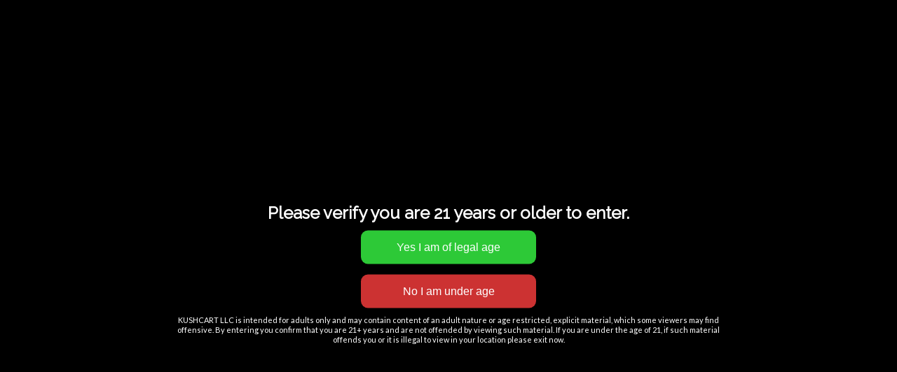

--- FILE ---
content_type: text/html; charset=UTF-8
request_url: https://www.thekushcart.com/video-2/
body_size: 14373
content:
<!DOCTYPE html>
<html lang="en-US" class="html_stretched responsive av-preloader-disabled av-default-lightbox  html_header_top html_logo_left html_main_nav_header html_menu_right html_slim html_header_sticky html_header_shrinking html_mobile_menu_phone html_disabled html_header_searchicon html_content_align_center html_header_unstick_top_disabled html_header_stretch_disabled html_entry_id_1365 av-no-preview ">
<head>
<meta charset="UTF-8" />
<meta name="robots" content="index, follow" />


<!-- mobile setting -->
<meta name="viewport" content="width=device-width, initial-scale=1, maximum-scale=1">

<!-- Scripts/CSS and wp_head hook -->
<title>video &#8211; Kushcart</title>
<meta name='robots' content='max-image-preview:large' />
<link rel='dns-prefetch' href='//www.googletagmanager.com' />
<link rel="alternate" type="application/rss+xml" title="Kushcart &raquo; Feed" href="https://www.thekushcart.com/feed/" />
<link rel="alternate" type="application/rss+xml" title="Kushcart &raquo; Comments Feed" href="https://www.thekushcart.com/comments/feed/" />
<link rel="alternate" type="application/rss+xml" title="Kushcart &raquo; video Comments Feed" href="https://www.thekushcart.com/feed/?attachment_id=1365" />

<!-- google webfont font replacement -->
<link rel='stylesheet' id='avia-google-webfont' href='//fonts.googleapis.com/css?family=Raleway%7CLato:300,400,700' type='text/css' media='all'/> 
<script type="text/javascript">
/* <![CDATA[ */
window._wpemojiSettings = {"baseUrl":"https:\/\/s.w.org\/images\/core\/emoji\/15.0.3\/72x72\/","ext":".png","svgUrl":"https:\/\/s.w.org\/images\/core\/emoji\/15.0.3\/svg\/","svgExt":".svg","source":{"concatemoji":"https:\/\/www.thekushcart.com\/wp-includes\/js\/wp-emoji-release.min.js?ver=6.5.7"}};
/*! This file is auto-generated */
!function(i,n){var o,s,e;function c(e){try{var t={supportTests:e,timestamp:(new Date).valueOf()};sessionStorage.setItem(o,JSON.stringify(t))}catch(e){}}function p(e,t,n){e.clearRect(0,0,e.canvas.width,e.canvas.height),e.fillText(t,0,0);var t=new Uint32Array(e.getImageData(0,0,e.canvas.width,e.canvas.height).data),r=(e.clearRect(0,0,e.canvas.width,e.canvas.height),e.fillText(n,0,0),new Uint32Array(e.getImageData(0,0,e.canvas.width,e.canvas.height).data));return t.every(function(e,t){return e===r[t]})}function u(e,t,n){switch(t){case"flag":return n(e,"\ud83c\udff3\ufe0f\u200d\u26a7\ufe0f","\ud83c\udff3\ufe0f\u200b\u26a7\ufe0f")?!1:!n(e,"\ud83c\uddfa\ud83c\uddf3","\ud83c\uddfa\u200b\ud83c\uddf3")&&!n(e,"\ud83c\udff4\udb40\udc67\udb40\udc62\udb40\udc65\udb40\udc6e\udb40\udc67\udb40\udc7f","\ud83c\udff4\u200b\udb40\udc67\u200b\udb40\udc62\u200b\udb40\udc65\u200b\udb40\udc6e\u200b\udb40\udc67\u200b\udb40\udc7f");case"emoji":return!n(e,"\ud83d\udc26\u200d\u2b1b","\ud83d\udc26\u200b\u2b1b")}return!1}function f(e,t,n){var r="undefined"!=typeof WorkerGlobalScope&&self instanceof WorkerGlobalScope?new OffscreenCanvas(300,150):i.createElement("canvas"),a=r.getContext("2d",{willReadFrequently:!0}),o=(a.textBaseline="top",a.font="600 32px Arial",{});return e.forEach(function(e){o[e]=t(a,e,n)}),o}function t(e){var t=i.createElement("script");t.src=e,t.defer=!0,i.head.appendChild(t)}"undefined"!=typeof Promise&&(o="wpEmojiSettingsSupports",s=["flag","emoji"],n.supports={everything:!0,everythingExceptFlag:!0},e=new Promise(function(e){i.addEventListener("DOMContentLoaded",e,{once:!0})}),new Promise(function(t){var n=function(){try{var e=JSON.parse(sessionStorage.getItem(o));if("object"==typeof e&&"number"==typeof e.timestamp&&(new Date).valueOf()<e.timestamp+604800&&"object"==typeof e.supportTests)return e.supportTests}catch(e){}return null}();if(!n){if("undefined"!=typeof Worker&&"undefined"!=typeof OffscreenCanvas&&"undefined"!=typeof URL&&URL.createObjectURL&&"undefined"!=typeof Blob)try{var e="postMessage("+f.toString()+"("+[JSON.stringify(s),u.toString(),p.toString()].join(",")+"));",r=new Blob([e],{type:"text/javascript"}),a=new Worker(URL.createObjectURL(r),{name:"wpTestEmojiSupports"});return void(a.onmessage=function(e){c(n=e.data),a.terminate(),t(n)})}catch(e){}c(n=f(s,u,p))}t(n)}).then(function(e){for(var t in e)n.supports[t]=e[t],n.supports.everything=n.supports.everything&&n.supports[t],"flag"!==t&&(n.supports.everythingExceptFlag=n.supports.everythingExceptFlag&&n.supports[t]);n.supports.everythingExceptFlag=n.supports.everythingExceptFlag&&!n.supports.flag,n.DOMReady=!1,n.readyCallback=function(){n.DOMReady=!0}}).then(function(){return e}).then(function(){var e;n.supports.everything||(n.readyCallback(),(e=n.source||{}).concatemoji?t(e.concatemoji):e.wpemoji&&e.twemoji&&(t(e.twemoji),t(e.wpemoji)))}))}((window,document),window._wpemojiSettings);
/* ]]> */
</script>
<link rel='stylesheet' id='avia-woocommerce-css-css' href='https://www.thekushcart.com/wp-content/themes/nocti/config-woocommerce/woocommerce-mod.css?ver=6.5.7' type='text/css' media='all' />
<style id='wp-emoji-styles-inline-css' type='text/css'>

	img.wp-smiley, img.emoji {
		display: inline !important;
		border: none !important;
		box-shadow: none !important;
		height: 1em !important;
		width: 1em !important;
		margin: 0 0.07em !important;
		vertical-align: -0.1em !important;
		background: none !important;
		padding: 0 !important;
	}
</style>
<link rel='stylesheet' id='wp-block-library-css' href='https://www.thekushcart.com/wp-includes/css/dist/block-library/style.min.css?ver=6.5.7' type='text/css' media='all' />
<style id='classic-theme-styles-inline-css' type='text/css'>
/*! This file is auto-generated */
.wp-block-button__link{color:#fff;background-color:#32373c;border-radius:9999px;box-shadow:none;text-decoration:none;padding:calc(.667em + 2px) calc(1.333em + 2px);font-size:1.125em}.wp-block-file__button{background:#32373c;color:#fff;text-decoration:none}
</style>
<style id='global-styles-inline-css' type='text/css'>
body{--wp--preset--color--black: #000000;--wp--preset--color--cyan-bluish-gray: #abb8c3;--wp--preset--color--white: #ffffff;--wp--preset--color--pale-pink: #f78da7;--wp--preset--color--vivid-red: #cf2e2e;--wp--preset--color--luminous-vivid-orange: #ff6900;--wp--preset--color--luminous-vivid-amber: #fcb900;--wp--preset--color--light-green-cyan: #7bdcb5;--wp--preset--color--vivid-green-cyan: #00d084;--wp--preset--color--pale-cyan-blue: #8ed1fc;--wp--preset--color--vivid-cyan-blue: #0693e3;--wp--preset--color--vivid-purple: #9b51e0;--wp--preset--gradient--vivid-cyan-blue-to-vivid-purple: linear-gradient(135deg,rgba(6,147,227,1) 0%,rgb(155,81,224) 100%);--wp--preset--gradient--light-green-cyan-to-vivid-green-cyan: linear-gradient(135deg,rgb(122,220,180) 0%,rgb(0,208,130) 100%);--wp--preset--gradient--luminous-vivid-amber-to-luminous-vivid-orange: linear-gradient(135deg,rgba(252,185,0,1) 0%,rgba(255,105,0,1) 100%);--wp--preset--gradient--luminous-vivid-orange-to-vivid-red: linear-gradient(135deg,rgba(255,105,0,1) 0%,rgb(207,46,46) 100%);--wp--preset--gradient--very-light-gray-to-cyan-bluish-gray: linear-gradient(135deg,rgb(238,238,238) 0%,rgb(169,184,195) 100%);--wp--preset--gradient--cool-to-warm-spectrum: linear-gradient(135deg,rgb(74,234,220) 0%,rgb(151,120,209) 20%,rgb(207,42,186) 40%,rgb(238,44,130) 60%,rgb(251,105,98) 80%,rgb(254,248,76) 100%);--wp--preset--gradient--blush-light-purple: linear-gradient(135deg,rgb(255,206,236) 0%,rgb(152,150,240) 100%);--wp--preset--gradient--blush-bordeaux: linear-gradient(135deg,rgb(254,205,165) 0%,rgb(254,45,45) 50%,rgb(107,0,62) 100%);--wp--preset--gradient--luminous-dusk: linear-gradient(135deg,rgb(255,203,112) 0%,rgb(199,81,192) 50%,rgb(65,88,208) 100%);--wp--preset--gradient--pale-ocean: linear-gradient(135deg,rgb(255,245,203) 0%,rgb(182,227,212) 50%,rgb(51,167,181) 100%);--wp--preset--gradient--electric-grass: linear-gradient(135deg,rgb(202,248,128) 0%,rgb(113,206,126) 100%);--wp--preset--gradient--midnight: linear-gradient(135deg,rgb(2,3,129) 0%,rgb(40,116,252) 100%);--wp--preset--font-size--small: 13px;--wp--preset--font-size--medium: 20px;--wp--preset--font-size--large: 36px;--wp--preset--font-size--x-large: 42px;--wp--preset--spacing--20: 0.44rem;--wp--preset--spacing--30: 0.67rem;--wp--preset--spacing--40: 1rem;--wp--preset--spacing--50: 1.5rem;--wp--preset--spacing--60: 2.25rem;--wp--preset--spacing--70: 3.38rem;--wp--preset--spacing--80: 5.06rem;--wp--preset--shadow--natural: 6px 6px 9px rgba(0, 0, 0, 0.2);--wp--preset--shadow--deep: 12px 12px 50px rgba(0, 0, 0, 0.4);--wp--preset--shadow--sharp: 6px 6px 0px rgba(0, 0, 0, 0.2);--wp--preset--shadow--outlined: 6px 6px 0px -3px rgba(255, 255, 255, 1), 6px 6px rgba(0, 0, 0, 1);--wp--preset--shadow--crisp: 6px 6px 0px rgba(0, 0, 0, 1);}:where(.is-layout-flex){gap: 0.5em;}:where(.is-layout-grid){gap: 0.5em;}body .is-layout-flex{display: flex;}body .is-layout-flex{flex-wrap: wrap;align-items: center;}body .is-layout-flex > *{margin: 0;}body .is-layout-grid{display: grid;}body .is-layout-grid > *{margin: 0;}:where(.wp-block-columns.is-layout-flex){gap: 2em;}:where(.wp-block-columns.is-layout-grid){gap: 2em;}:where(.wp-block-post-template.is-layout-flex){gap: 1.25em;}:where(.wp-block-post-template.is-layout-grid){gap: 1.25em;}.has-black-color{color: var(--wp--preset--color--black) !important;}.has-cyan-bluish-gray-color{color: var(--wp--preset--color--cyan-bluish-gray) !important;}.has-white-color{color: var(--wp--preset--color--white) !important;}.has-pale-pink-color{color: var(--wp--preset--color--pale-pink) !important;}.has-vivid-red-color{color: var(--wp--preset--color--vivid-red) !important;}.has-luminous-vivid-orange-color{color: var(--wp--preset--color--luminous-vivid-orange) !important;}.has-luminous-vivid-amber-color{color: var(--wp--preset--color--luminous-vivid-amber) !important;}.has-light-green-cyan-color{color: var(--wp--preset--color--light-green-cyan) !important;}.has-vivid-green-cyan-color{color: var(--wp--preset--color--vivid-green-cyan) !important;}.has-pale-cyan-blue-color{color: var(--wp--preset--color--pale-cyan-blue) !important;}.has-vivid-cyan-blue-color{color: var(--wp--preset--color--vivid-cyan-blue) !important;}.has-vivid-purple-color{color: var(--wp--preset--color--vivid-purple) !important;}.has-black-background-color{background-color: var(--wp--preset--color--black) !important;}.has-cyan-bluish-gray-background-color{background-color: var(--wp--preset--color--cyan-bluish-gray) !important;}.has-white-background-color{background-color: var(--wp--preset--color--white) !important;}.has-pale-pink-background-color{background-color: var(--wp--preset--color--pale-pink) !important;}.has-vivid-red-background-color{background-color: var(--wp--preset--color--vivid-red) !important;}.has-luminous-vivid-orange-background-color{background-color: var(--wp--preset--color--luminous-vivid-orange) !important;}.has-luminous-vivid-amber-background-color{background-color: var(--wp--preset--color--luminous-vivid-amber) !important;}.has-light-green-cyan-background-color{background-color: var(--wp--preset--color--light-green-cyan) !important;}.has-vivid-green-cyan-background-color{background-color: var(--wp--preset--color--vivid-green-cyan) !important;}.has-pale-cyan-blue-background-color{background-color: var(--wp--preset--color--pale-cyan-blue) !important;}.has-vivid-cyan-blue-background-color{background-color: var(--wp--preset--color--vivid-cyan-blue) !important;}.has-vivid-purple-background-color{background-color: var(--wp--preset--color--vivid-purple) !important;}.has-black-border-color{border-color: var(--wp--preset--color--black) !important;}.has-cyan-bluish-gray-border-color{border-color: var(--wp--preset--color--cyan-bluish-gray) !important;}.has-white-border-color{border-color: var(--wp--preset--color--white) !important;}.has-pale-pink-border-color{border-color: var(--wp--preset--color--pale-pink) !important;}.has-vivid-red-border-color{border-color: var(--wp--preset--color--vivid-red) !important;}.has-luminous-vivid-orange-border-color{border-color: var(--wp--preset--color--luminous-vivid-orange) !important;}.has-luminous-vivid-amber-border-color{border-color: var(--wp--preset--color--luminous-vivid-amber) !important;}.has-light-green-cyan-border-color{border-color: var(--wp--preset--color--light-green-cyan) !important;}.has-vivid-green-cyan-border-color{border-color: var(--wp--preset--color--vivid-green-cyan) !important;}.has-pale-cyan-blue-border-color{border-color: var(--wp--preset--color--pale-cyan-blue) !important;}.has-vivid-cyan-blue-border-color{border-color: var(--wp--preset--color--vivid-cyan-blue) !important;}.has-vivid-purple-border-color{border-color: var(--wp--preset--color--vivid-purple) !important;}.has-vivid-cyan-blue-to-vivid-purple-gradient-background{background: var(--wp--preset--gradient--vivid-cyan-blue-to-vivid-purple) !important;}.has-light-green-cyan-to-vivid-green-cyan-gradient-background{background: var(--wp--preset--gradient--light-green-cyan-to-vivid-green-cyan) !important;}.has-luminous-vivid-amber-to-luminous-vivid-orange-gradient-background{background: var(--wp--preset--gradient--luminous-vivid-amber-to-luminous-vivid-orange) !important;}.has-luminous-vivid-orange-to-vivid-red-gradient-background{background: var(--wp--preset--gradient--luminous-vivid-orange-to-vivid-red) !important;}.has-very-light-gray-to-cyan-bluish-gray-gradient-background{background: var(--wp--preset--gradient--very-light-gray-to-cyan-bluish-gray) !important;}.has-cool-to-warm-spectrum-gradient-background{background: var(--wp--preset--gradient--cool-to-warm-spectrum) !important;}.has-blush-light-purple-gradient-background{background: var(--wp--preset--gradient--blush-light-purple) !important;}.has-blush-bordeaux-gradient-background{background: var(--wp--preset--gradient--blush-bordeaux) !important;}.has-luminous-dusk-gradient-background{background: var(--wp--preset--gradient--luminous-dusk) !important;}.has-pale-ocean-gradient-background{background: var(--wp--preset--gradient--pale-ocean) !important;}.has-electric-grass-gradient-background{background: var(--wp--preset--gradient--electric-grass) !important;}.has-midnight-gradient-background{background: var(--wp--preset--gradient--midnight) !important;}.has-small-font-size{font-size: var(--wp--preset--font-size--small) !important;}.has-medium-font-size{font-size: var(--wp--preset--font-size--medium) !important;}.has-large-font-size{font-size: var(--wp--preset--font-size--large) !important;}.has-x-large-font-size{font-size: var(--wp--preset--font-size--x-large) !important;}
.wp-block-navigation a:where(:not(.wp-element-button)){color: inherit;}
:where(.wp-block-post-template.is-layout-flex){gap: 1.25em;}:where(.wp-block-post-template.is-layout-grid){gap: 1.25em;}
:where(.wp-block-columns.is-layout-flex){gap: 2em;}:where(.wp-block-columns.is-layout-grid){gap: 2em;}
.wp-block-pullquote{font-size: 1.5em;line-height: 1.6;}
</style>
<style id='woocommerce-inline-inline-css' type='text/css'>
.woocommerce form .form-row .required { visibility: visible; }
</style>
<link rel='stylesheet' id='dlm-frontend-css' href='https://www.thekushcart.com/wp-content/plugins/download-monitor/assets/css/frontend.css?ver=6.5.7' type='text/css' media='all' />
<link rel='stylesheet' id='evav-styles-css' href='https://www.thekushcart.com/wp-content/plugins/easy-age-verify/includes/assets/styles.css?ver=1663060174' type='text/css' media='all' />
<link rel='stylesheet' id='avia-grid-css' href='https://www.thekushcart.com/wp-content/themes/nocti/css/grid.css?ver=2' type='text/css' media='all' />
<link rel='stylesheet' id='avia-base-css' href='https://www.thekushcart.com/wp-content/themes/nocti/css/base.css?ver=2' type='text/css' media='all' />
<link rel='stylesheet' id='avia-layout-css' href='https://www.thekushcart.com/wp-content/themes/nocti/css/layout.css?ver=2' type='text/css' media='all' />
<link rel='stylesheet' id='avia-scs-css' href='https://www.thekushcart.com/wp-content/themes/nocti/css/shortcodes.css?ver=2' type='text/css' media='all' />
<link rel='stylesheet' id='avia-popup-css-css' href='https://www.thekushcart.com/wp-content/themes/nocti/js/aviapopup/magnific-popup.css?ver=1' type='text/css' media='screen' />
<link rel='stylesheet' id='avia-media-css' href='https://www.thekushcart.com/wp-content/themes/nocti/js/mediaelement/skin-1/mediaelementplayer.css?ver=1' type='text/css' media='screen' />
<link rel='stylesheet' id='avia-print-css' href='https://www.thekushcart.com/wp-content/themes/nocti/css/print.css?ver=1' type='text/css' media='print' />
<link rel='stylesheet' id='avia-dynamic-css' href='https://www.thekushcart.com/wp-content/uploads/dynamic_avia/nocti.css?ver=682d2f5559084' type='text/css' media='all' />
<link rel='stylesheet' id='avia-custom-css' href='https://www.thekushcart.com/wp-content/themes/nocti/css/custom.css?ver=2' type='text/css' media='all' />
<link rel='stylesheet' id='tablepress-default-css' href='https://www.thekushcart.com/wp-content/plugins/tablepress/css/default.min.css?ver=1.8.1' type='text/css' media='all' />
<style id='tablepress-default-inline-css' type='text/css'>
#tablepress-1_wrapper td{border:0!important}#tablepress-1_wrapper tr{border:0!important;border-bottom:1px dashed #7b7b7b!important}#tablepress-1_wrapper table{border:0!important}#tablepress-1 th{border:0 !important!important}#tablepress-1 tr:first-child th,#tablepress-1 tr:first-child td{border-style:solid;border-width:0}.dataTables_wrapper .dataTables_paginate .paginate_button.current,.dataTables_wrapper .dataTables_paginate .paginate_button.current:hover{color:#333!important;border:1px solid #979797!important;background-color:#fff;background:-webkit-gradient(linear,left top,left bottom,color-stop(0%,#fff),color-stop(100%,#dcdcdc));background:-webkit-linear-gradient(top,#fff 0%,#dcdcdc 100%);background:-moz-linear-gradient(top,#fff 0%,#dcdcdc 100%);background:-ms-linear-gradient(top,#fff 0%,#dcdcdc 100%);background:-o-linear-gradient(top,#fff 0%,#dcdcdc 100%);background:linear-gradient(to bottom,#fff 0%,#dcdcdc 100%)!important}.dataTables_wrapper .dataTables_paginate .paginate_button{box-sizing:border-box;display:inline-block;min-width:1.5em;padding:.5em 1em!important;margin-left:2px!important;text-align:center;text-decoration:none!important;cursor:pointer;color:#333!important;border:1px solid transparent;border-radius:2px}
</style>
<link rel='stylesheet' id='A2A_SHARE_SAVE-css' href='https://www.thekushcart.com/wp-content/plugins/add-to-any/addtoany.min.css?ver=1.14' type='text/css' media='all' />
<!--n2css--><!--n2js--><script type="text/javascript" id="jquery-core-js-extra">
/* <![CDATA[ */
var STB_DATA = {"ajaxurl":"https:\/\/www.thekushcart.com\/wp-admin\/admin-ajax.php"};
/* ]]> */
</script>
<script type="text/javascript" src="https://www.thekushcart.com/wp-includes/js/jquery/jquery.min.js?ver=3.7.1" id="jquery-core-js"></script>
<script type="text/javascript" src="https://www.thekushcart.com/wp-includes/js/jquery/jquery-migrate.min.js?ver=3.4.1" id="jquery-migrate-js"></script>
<script type="text/javascript" src="https://www.thekushcart.com/wp-content/plugins/add-to-any/addtoany.min.js?ver=1.0" id="addtoany-js"></script>
<script type="text/javascript" src="https://www.thekushcart.com/wp-content/plugins/woocommerce/assets/js/jquery-blockui/jquery.blockUI.min.js?ver=2.70" id="jquery-blockui-js" defer="defer" data-wp-strategy="defer"></script>
<script type="text/javascript" id="wc-add-to-cart-js-extra">
/* <![CDATA[ */
var wc_add_to_cart_params = {"ajax_url":"\/wp-admin\/admin-ajax.php","wc_ajax_url":"\/?wc-ajax=%%endpoint%%","i18n_view_cart":"View cart","cart_url":"https:\/\/www.thekushcart.com\/cart\/","is_cart":"","cart_redirect_after_add":"no"};
/* ]]> */
</script>
<script type="text/javascript" src="https://www.thekushcart.com/wp-content/plugins/woocommerce/assets/js/frontend/add-to-cart.min.js?ver=9.0.3" id="wc-add-to-cart-js" defer="defer" data-wp-strategy="defer"></script>
<script type="text/javascript" src="https://www.thekushcart.com/wp-content/plugins/woocommerce/assets/js/js-cookie/js.cookie.min.js?ver=2.1.4-wc.9.0.3" id="js-cookie-js" defer="defer" data-wp-strategy="defer"></script>
<script type="text/javascript" id="woocommerce-js-extra">
/* <![CDATA[ */
var woocommerce_params = {"ajax_url":"\/wp-admin\/admin-ajax.php","wc_ajax_url":"\/?wc-ajax=%%endpoint%%"};
/* ]]> */
</script>
<script type="text/javascript" src="https://www.thekushcart.com/wp-content/plugins/woocommerce/assets/js/frontend/woocommerce.min.js?ver=9.0.3" id="woocommerce-js" defer="defer" data-wp-strategy="defer"></script>
<script type="text/javascript" id="evav-scripts-js-extra">
/* <![CDATA[ */
var WPURLS = {"siteurl":"https:\/\/www.thekushcart.com","path":"\/video-2\/"};
var evav_ajax_object = {"ajax_url":"https:\/\/www.thekushcart.com\/wp-admin\/admin-ajax.php","verification_status":"all"};
/* ]]> */
</script>
<script type="text/javascript" src="https://www.thekushcart.com/wp-content/plugins/easy-age-verify/includes/assets/scripts.js?ver=1663060174" id="evav-scripts-js"></script>
<script type="text/javascript" src="https://www.thekushcart.com/wp-content/themes/nocti/js/avia-compat.js?ver=2" id="avia-compat-js"></script>

<!-- Google tag (gtag.js) snippet added by Site Kit -->
<!-- Google Analytics snippet added by Site Kit -->
<script type="text/javascript" src="https://www.googletagmanager.com/gtag/js?id=G-WDWBYLPMEZ" id="google_gtagjs-js" async></script>
<script type="text/javascript" id="google_gtagjs-js-after">
/* <![CDATA[ */
window.dataLayer = window.dataLayer || [];function gtag(){dataLayer.push(arguments);}
gtag("set","linker",{"domains":["www.thekushcart.com"]});
gtag("js", new Date());
gtag("set", "developer_id.dZTNiMT", true);
gtag("config", "G-WDWBYLPMEZ");
/* ]]> */
</script>
<link rel="https://api.w.org/" href="https://www.thekushcart.com/wp-json/" /><link rel="alternate" type="application/json" href="https://www.thekushcart.com/wp-json/wp/v2/media/1365" /><link rel="EditURI" type="application/rsd+xml" title="RSD" href="https://www.thekushcart.com/xmlrpc.php?rsd" />
<meta name="generator" content="WordPress 6.5.7" />
<meta name="generator" content="WooCommerce 9.0.3" />
<link rel='shortlink' href='https://www.thekushcart.com/?p=1365' />
<link rel="alternate" type="application/json+oembed" href="https://www.thekushcart.com/wp-json/oembed/1.0/embed?url=https%3A%2F%2Fwww.thekushcart.com%2Fvideo-2%2F" />
<link rel="alternate" type="text/xml+oembed" href="https://www.thekushcart.com/wp-json/oembed/1.0/embed?url=https%3A%2F%2Fwww.thekushcart.com%2Fvideo-2%2F&#038;format=xml" />

<script type="text/javascript">
window.a2a_config=window.a2a_config||{};a2a_config.callbacks=[];a2a_config.overlays=[];a2a_config.templates={};
</script>
<script type="text/javascript" src="https://static.addtoany.com/menu/page.js" async="async"></script>
<meta name="generator" content="Site Kit by Google 1.168.0" /><style type="text/css">
#evav-overlay-wrap {
	background: rgba(0, 0, 0, 1);
	display:none;
}
</style>
<link rel="profile" href="https://gmpg.org/xfn/11" />
<link rel="alternate" type="application/rss+xml" title="Kushcart RSS2 Feed" href="https://www.thekushcart.com/feed/" />
<link rel="pingback" href="https://www.thekushcart.com/xmlrpc.php" />
<!--[if lt IE 9]><script src="https://www.thekushcart.com/wp-content/themes/nocti/js/html5shiv.js"></script><![endif]-->
<link rel="icon" href="https://www.thekushcart.com/wp-content/uploads/2023/03/kushcart-favicom.png" type="image/png">
	<noscript><style>.woocommerce-product-gallery{ opacity: 1 !important; }</style></noscript>
	

<!--
Debugging Info for Theme support: 

Theme: Nocti
Version: 4.0.2
Installed: nocti
AviaFramework Version: 4.6
AviaBuilder Version: 0.9.5
ML:268435456-PU:28-PLA:26
WP:6.5.7
Updates: disabled
-->

<style type='text/css'>
@font-face {font-family: 'entypo-fontello'; font-weight: normal; font-style: normal;
src: url('https://www.thekushcart.com/wp-content/themes/nocti/config-templatebuilder/avia-template-builder/assets/fonts/entypo-fontello.eot?v=3');
src: url('https://www.thekushcart.com/wp-content/themes/nocti/config-templatebuilder/avia-template-builder/assets/fonts/entypo-fontello.eot?v=3#iefix') format('embedded-opentype'), 
url('https://www.thekushcart.com/wp-content/themes/nocti/config-templatebuilder/avia-template-builder/assets/fonts/entypo-fontello.woff?v=3') format('woff'), 
url('https://www.thekushcart.com/wp-content/themes/nocti/config-templatebuilder/avia-template-builder/assets/fonts/entypo-fontello.ttf?v=3') format('truetype'), 
url('https://www.thekushcart.com/wp-content/themes/nocti/config-templatebuilder/avia-template-builder/assets/fonts/entypo-fontello.svg?v=3#entypo-fontello') format('svg');
} #top .avia-font-entypo-fontello, body .avia-font-entypo-fontello, html body [data-av_iconfont='entypo-fontello']:before{ font-family: 'entypo-fontello'; }
</style><script type='text/javascript'>var avia_preview = {"error":"It seems you are currently adding some HTML markup or other special characters. Once all HTML tags are closed the preview will be available again. If this message persists please check your input for special characters and try to remove them.","paths":"<link rel='stylesheet' href='https:\/\/www.thekushcart.com\/wp-content\/themes\/nocti\/css\/grid.css?ver=0.9.5' type='text\/css' media='all' \/><link rel='stylesheet' href='https:\/\/www.thekushcart.com\/wp-content\/themes\/nocti\/css\/base.css?ver=0.9.5' type='text\/css' media='all' \/><link rel='stylesheet' href='https:\/\/www.thekushcart.com\/wp-content\/themes\/nocti\/css\/layout.css?ver=0.9.5' type='text\/css' media='all' \/><link rel='stylesheet' href='https:\/\/www.thekushcart.com\/wp-content\/themes\/nocti\/css\/shortcodes.css?ver=0.9.5' type='text\/css' media='all' \/><link rel='stylesheet' href='https:\/\/www.thekushcart.com\/wp-content\/themes\/nocti\/js\/aviapopup\/magnific-popup.css?ver=0.9.5' type='text\/css' media='all' \/><link rel='stylesheet' href='https:\/\/www.thekushcart.com\/wp-content\/themes\/nocti\/js\/mediaelement\/skin-1\/mediaelementplayer.css?ver=0.9.5' type='text\/css' media='all' \/><link rel='stylesheet' href='https:\/\/www.thekushcart.com\/wp-content\/themes\/nocti\/css\/custom.css?ver=0.9.5' type='text\/css' media='all' \/><link rel='stylesheet' href='https:\/\/www.thekushcart.com\/wp-content\/uploads\/dynamic_avia\/nocti.css?ver=0.9.5' type='text\/css' media='all' \/><link rel='stylesheet' href='https:\/\/www.thekushcart.com\/wp-content\/themes\/nocti\/css\/admin-preview.css?ver=0.9.5' type='text\/css' media='all' \/><script type='text\/javascript' src='https:\/\/www.thekushcart.com\/wp-includes\/js\/jquery\/jquery.js?ver=0.9.5'><\/script><script type='text\/javascript' src='https:\/\/www.thekushcart.com\/wp-content\/themes\/nocti\/js\/avia-admin-preview.js?ver=0.9.5'><\/script>\n<!-- google webfont font replacement -->\n<link rel='stylesheet' id='avia-google-webfont' href='\/\/fonts.googleapis.com\/css?family=Raleway%7CLato:300,400,700' type='text\/css' media='all'\/> \n\n<!-- google webfont font replacement -->\n<link rel='stylesheet' id='avia-google-webfont' href='\/\/fonts.googleapis.com\/css?family=Raleway%7CLato:300,400,700' type='text\/css' media='all'\/> \n<style type='text\/css'>\r\n@font-face {font-family: 'entypo-fontello'; font-weight: normal; font-style: normal;\r\nsrc: url('https:\/\/www.thekushcart.com\/wp-content\/themes\/nocti\/config-templatebuilder\/avia-template-builder\/assets\/fonts\/entypo-fontello.eot?v=3');\r\nsrc: url('https:\/\/www.thekushcart.com\/wp-content\/themes\/nocti\/config-templatebuilder\/avia-template-builder\/assets\/fonts\/entypo-fontello.eot?v=3#iefix') format('embedded-opentype'), \r\nurl('https:\/\/www.thekushcart.com\/wp-content\/themes\/nocti\/config-templatebuilder\/avia-template-builder\/assets\/fonts\/entypo-fontello.woff?v=3') format('woff'), \r\nurl('https:\/\/www.thekushcart.com\/wp-content\/themes\/nocti\/config-templatebuilder\/avia-template-builder\/assets\/fonts\/entypo-fontello.ttf?v=3') format('truetype'), \r\nurl('https:\/\/www.thekushcart.com\/wp-content\/themes\/nocti\/config-templatebuilder\/avia-template-builder\/assets\/fonts\/entypo-fontello.svg?v=3#entypo-fontello') format('svg');\r\n} #top .avia-font-entypo-fontello, body .avia-font-entypo-fontello, html body [data-av_iconfont='entypo-fontello']:before{ font-family: 'entypo-fontello'; }\r\n<\/style>","title":"Element Preview","background":"Set preview background:"}; 
</script>
<!-- tablepress定制 开始 -->
<link rel="stylesheet" type="text/css" href="//cdn.datatables.net/1.10.16/css/jquery.dataTables.css">
<script type="text/javascript" charset="utf8" src="//code.jquery.com/jquery-1.12.4.js"></script>
<script type="text/javascript" charset="utf8" src="//cdn.datatables.net/1.10.16/js/jquery.dataTables.js"></script>
<!-- tablepress定制 结束 -->




</head>




<body data-rsssl=1 id="top" class="attachment attachment-template-default single single-attachment postid-1365 attachmentid-1365 attachment-png stretched raleway lato  theme-nocti woocommerce-no-js evav-all" itemscope="itemscope" itemtype="https://schema.org/WebPage" >

	
	<div id='wrap_all'>

	
<header id='header' class='all_colors header_color dark_bg_color  av_header_top av_logo_left av_main_nav_header av_menu_right av_slim av_header_sticky av_header_shrinking av_header_stretch_disabled av_mobile_menu_phone av_header_searchicon av_header_unstick_top_disabled av_bottom_nav_disabled  av_header_border_disabled'  role="banner" itemscope="itemscope" itemtype="https://schema.org/WPHeader" >

<a id="advanced_menu_toggle" href="#" aria-hidden='true' data-av_icon='' data-av_iconfont='entypo-fontello'></a><a id="advanced_menu_hide" href="#" 	aria-hidden='true' data-av_icon='' data-av_iconfont='entypo-fontello'></a>		<div  id='header_main' class='container_wrap container_wrap_logo'>
	
        <ul  class = 'cart_dropdown ' data-success='was added to the cart'><li class='cart_dropdown_first'><a class='cart_dropdown_link' href='https://www.thekushcart.com/cart/'><span aria-hidden='true' data-av_icon='' data-av_iconfont='entypo-fontello'></span><span class='av-cart-counter'>0</span><span class='avia_hidden_link_text'>Shopping Cart</span></a><!--<span class='cart_subtotal'><span class="woocommerce-Price-amount amount"><bdi><span class="woocommerce-Price-currencySymbol">&#36;</span>0.00</bdi></span></span>--><div class='dropdown_widget dropdown_widget_cart'><div class='avia-arrow'></div><div class="widget_shopping_cart_content"></div></div></li></ul><div class='container av-logo-container'><div class='inner-container'><strong class='logo'><a href='https://www.thekushcart.com/'><img height='100' width='300' src='https://thekushcart.com/wp-content/uploads/2022/01/KUSHCART-LOGO-Horizontal-300x88-1.png' alt='Kushcart' /></a></strong><nav class='main_menu' data-selectname='Select a page'  role="navigation" itemscope="itemscope" itemtype="https://schema.org/SiteNavigationElement" ><div class="avia-menu av-main-nav-wrap"><ul id="avia-menu" class="menu av-main-nav"><li id="menu-item-731" class="menu-item menu-item-type-custom menu-item-object-custom menu-item-top-level menu-item-top-level-1"><a href="https://www.thekushcart.com/about-us/" itemprop="url"><span class="avia-bullet"></span><span class="avia-menu-text">About us</span><span class="avia-menu-fx"><span class="avia-arrow-wrap"><span class="avia-arrow"></span></span></span></a></li>
<li id="menu-item-3644" class="menu-item menu-item-type-custom menu-item-object-custom menu-item-has-children menu-item-top-level menu-item-top-level-2"><a itemprop="url"><span class="avia-bullet"></span><span class="avia-menu-text">Innovation</span><span class="avia-menu-fx"><span class="avia-arrow-wrap"><span class="avia-arrow"></span></span></span></a>


<ul class="sub-menu">
	<li id="menu-item-5412" class="menu-item menu-item-type-post_type menu-item-object-page"><a href="https://www.thekushcart.com/home/smart-device/" itemprop="url"><span class="avia-bullet"></span><span class="avia-menu-text">Nutun Smart Tech</span></a></li>
	<li id="menu-item-4359" class="menu-item menu-item-type-post_type menu-item-object-page"><a href="https://www.thekushcart.com/cartridge/" itemprop="url"><span class="avia-bullet"></span><span class="avia-menu-text">Cartridges</span></a></li>
	<li id="menu-item-3695" class="menu-item menu-item-type-custom menu-item-object-custom"><a target="_blank" href="https://www.thekushcart.com/cbd-vaporizer" itemprop="url"><span class="avia-bullet"></span><span class="avia-menu-text">AIO</span></a></li>
	<li id="menu-item-5010" class="menu-item menu-item-type-post_type menu-item-object-page"><a href="https://www.thekushcart.com/products/pod-system-vaporizer/" itemprop="url"><span class="avia-bullet"></span><span class="avia-menu-text">Pods</span></a></li>
	<li id="menu-item-3696" class="menu-item menu-item-type-custom menu-item-object-custom"><a target="_blank" href="https://www.thekushcart.com/cbd-battery" itemprop="url"><span class="avia-bullet"></span><span class="avia-menu-text">Batteries</span></a></li>
	<li id="menu-item-5082" class="menu-item menu-item-type-post_type menu-item-object-page"><a href="https://www.thekushcart.com/accessories/" itemprop="url"><span class="avia-bullet"></span><span class="avia-menu-text">Accessories</span></a></li>
</ul>
</li>
<li id="menu-item-727" class="menu-item menu-item-type-custom menu-item-object-custom menu-item-has-children menu-item-top-level menu-item-top-level-3"><a href="#" itemprop="url"><span class="avia-bullet"></span><span class="avia-menu-text">Services</span><span class="avia-menu-fx"><span class="avia-arrow-wrap"><span class="avia-arrow"></span></span></span></a>


<ul class="sub-menu">
	<li id="menu-item-6046" class="menu-item menu-item-type-post_type menu-item-object-page"><a href="https://www.thekushcart.com/custom-design/" itemprop="url"><span class="avia-bullet"></span><span class="avia-menu-text">Custom Design</span></a></li>
	<li id="menu-item-6045" class="menu-item menu-item-type-post_type menu-item-object-page"><a href="https://www.thekushcart.com/procurement/" itemprop="url"><span class="avia-bullet"></span><span class="avia-menu-text">Procurement</span></a></li>
</ul>
</li>
<li id="menu-item-735" class="menu-item menu-item-type-custom menu-item-object-custom menu-item-top-level menu-item-top-level-4"><a href="https://www.thekushcart.com/contact-us/" itemprop="url"><span class="avia-bullet"></span><span class="avia-menu-text">Contact us</span><span class="avia-menu-fx"><span class="avia-arrow-wrap"><span class="avia-arrow"></span></span></span></a></li>
<li id="menu-item-search" class="noMobile menu-item menu-item-search-dropdown menu-item-avia-special">
							<a href="?s=" data-avia-search-tooltip="

&lt;form action=&quot;https://www.thekushcart.com/&quot; id=&quot;searchform&quot; method=&quot;get&quot; class=&quot;&quot;&gt;
	&lt;div&gt;
		&lt;input type=&quot;submit&quot; value=&quot;&quot; id=&quot;searchsubmit&quot; class=&quot;button avia-font-entypo-fontello&quot; /&gt;
		&lt;input type=&quot;text&quot; id=&quot;s&quot; name=&quot;s&quot; value=&quot;&quot; placeholder='Search' /&gt;
			&lt;/div&gt;
&lt;/form&gt;" aria-hidden='true' data-av_icon='' data-av_iconfont='entypo-fontello'><span class="avia_hidden_link_text">Search</span></a>
	        		   </li></ul></div></nav></div> </div> 
		<!-- end container_wrap-->
		</div>
		
		<div class='header_bg'></div>

<!-- end header -->
</header>
		
	<div id='main' class='all_colors' data-scroll-offset='88'>

	<div class='stretch_full container_wrap alternate_color dark_bg_color title_container'><div class='container'><strong class='main-title entry-title'><a href='https://www.thekushcart.com/' rel='bookmark' title='Permanent Link: Blog - Latest News'  itemprop="headline" >Blog - Latest News</a></strong><div class="breadcrumb breadcrumbs avia-breadcrumbs"><div class="breadcrumb-trail" xmlns:v="http://rdf.data-vocabulary.org/#"><span class="trail-before"><span class="breadcrumb-title">You are here:</span></span> <a href="https://www.thekushcart.com" title="Kushcart" rel="home" class="trail-begin">Home</a> <span class="sep">/</span> <span class="trail-end">video</span></div></div></div></div>
		<div class='container_wrap container_wrap_first main_color sidebar_right'>

			<div class='container template-blog template-single-blog '>

				<main class='content units av-content-small alpha '  role="main" itemprop="mainContentOfPage" >

                    <article class='post-entry post-entry-type-standard post-entry-1365 post-loop-1 post-parity-odd post-entry-last single-big post  post-1365 attachment type-attachment status-inherit hentry'  itemscope="itemscope" itemtype="https://schema.org/CreativeWork" ><div class='blog-meta'></div><div class='entry-content-wrapper clearfix standard-content'><header class="entry-content-header"><h1 class='post-title entry-title'  itemprop="headline" >	<a href='https://www.thekushcart.com/video-2/' rel='bookmark' title='Permanent Link: video'>video			<span class='post-format-icon minor-meta'></span>	</a></h1><span class='post-meta-infos'><time class='date-container minor-meta updated' >August 12, 2017</time><span class='text-sep text-sep-date'>/</span><span class='comment-container minor-meta'><a href="https://www.thekushcart.com/video-2/#respond" class="comments-link" >0 Comments</a></span><span class='text-sep text-sep-comment'>/</span><span class="blog-author minor-meta">by <span class="entry-author-link" ><span class="vcard author"><span class="fn"></span></span></span></span></span></header><div class="entry-content"  itemprop="text" ><p class="attachment"><a href='https://www.thekushcart.com/wp-content/uploads/2017/08/video-1.png'><img decoding="async" width="120" height="120" src="https://www.thekushcart.com/wp-content/uploads/2017/08/video-1.png" class="attachment-medium size-medium" alt="" srcset="https://www.thekushcart.com/wp-content/uploads/2017/08/video-1.png 120w, https://www.thekushcart.com/wp-content/uploads/2017/08/video-1-80x80.png 80w, https://www.thekushcart.com/wp-content/uploads/2017/08/video-1-36x36.png 36w" sizes="(max-width: 120px) 100vw, 120px" /></a></p>
</div><footer class="entry-footer"><div class='av-share-box'><h5 class='av-share-link-description'>Share this entry</h5><ul class='av-share-box-list noLightbox'><li class='av-share-link av-social-link-facebook' ><a target='_blank' href='http://www.facebook.com/sharer.php?u=https://www.thekushcart.com/video-2/&amp;t=video' aria-hidden='true' data-av_icon='' data-av_iconfont='entypo-fontello' title='' data-avia-related-tooltip='Share on Facebook'><span class='avia_hidden_link_text'>Share on Facebook</span></a></li><li class='av-share-link av-social-link-twitter' ><a target='_blank' href='https://twitter.com/share?text=video&url=https://www.thekushcart.com/?p=1365' aria-hidden='true' data-av_icon='' data-av_iconfont='entypo-fontello' title='' data-avia-related-tooltip='Share on Twitter'><span class='avia_hidden_link_text'>Share on Twitter</span></a></li><li class='av-share-link av-social-link-gplus' ><a target='_blank' href='https://plus.google.com/share?url=https://www.thekushcart.com/video-2/' aria-hidden='true' data-av_icon='' data-av_iconfont='entypo-fontello' title='' data-avia-related-tooltip='Share on Google+'><span class='avia_hidden_link_text'>Share on Google+</span></a></li><li class='av-share-link av-social-link-pinterest' ><a target='_blank' href='http://pinterest.com/pin/create/button/?url=https%3A%2F%2Fwww.thekushcart.com%2Fvideo-2%2F&amp;description=video&amp;media=https%3A%2F%2Fwww.thekushcart.com%2Fwp-content%2Fuploads%2F2017%2F08%2Fvideo-1.png' aria-hidden='true' data-av_icon='' data-av_iconfont='entypo-fontello' title='' data-avia-related-tooltip='Share on Pinterest'><span class='avia_hidden_link_text'>Share on Pinterest</span></a></li><li class='av-share-link av-social-link-linkedin' ><a target='_blank' href='http://linkedin.com/shareArticle?mini=true&amp;title=video&amp;url=https://www.thekushcart.com/video-2/' aria-hidden='true' data-av_icon='' data-av_iconfont='entypo-fontello' title='' data-avia-related-tooltip='Share on Linkedin'><span class='avia_hidden_link_text'>Share on Linkedin</span></a></li><li class='av-share-link av-social-link-tumblr' ><a target='_blank' href='http://www.tumblr.com/share/link?url=https%3A%2F%2Fwww.thekushcart.com%2Fvideo-2%2F&amp;name=video&amp;description=' aria-hidden='true' data-av_icon='' data-av_iconfont='entypo-fontello' title='' data-avia-related-tooltip='Share on Tumblr'><span class='avia_hidden_link_text'>Share on Tumblr</span></a></li><li class='av-share-link av-social-link-vk' ><a target='_blank' href='http://vk.com/share.php?url=https://www.thekushcart.com/video-2/' aria-hidden='true' data-av_icon='' data-av_iconfont='entypo-fontello' title='' data-avia-related-tooltip='Share on Vk'><span class='avia_hidden_link_text'>Share on Vk</span></a></li><li class='av-share-link av-social-link-reddit' ><a target='_blank' href='http://reddit.com/submit?url=https://www.thekushcart.com/video-2/&amp;title=video' aria-hidden='true' data-av_icon='' data-av_iconfont='entypo-fontello' title='' data-avia-related-tooltip='Share on Reddit'><span class='avia_hidden_link_text'>Share on Reddit</span></a></li><li class='av-share-link av-social-link-mail' ><a  href='mailto:?subject=video&amp;body=https://www.thekushcart.com/video-2/' aria-hidden='true' data-av_icon='' data-av_iconfont='entypo-fontello' title='' data-avia-related-tooltip='Share by Mail'><span class='avia_hidden_link_text'>Share by Mail</span></a></li></ul></div></footer><div class='post_delimiter'></div></div><div class='post_author_timeline'></div><span class='hidden'>
			<span class='av-structured-data'  itemscope="itemscope" itemtype="https://schema.org/ImageObject"  itemprop='image'>
					   <span itemprop='url' >https://thekushcart.com/wp-content/uploads/2022/01/KUSHCART-LOGO-Horizontal-300x88-1.png</span>
					   <span itemprop='height' >0</span>
					   <span itemprop='width' >0</span>
				  </span><span class='av-structured-data'  itemprop="publisher" itemtype="https://schema.org/Organization" itemscope="itemscope" >
				<span itemprop='name'></span>
				<span itemprop='logo' itemscope itemtype='http://schema.org/ImageObject'>
				   <span itemprop='url'>https://thekushcart.com/wp-content/uploads/2022/01/KUSHCART-LOGO-Horizontal-300x88-1.png</span>
				 </span>
			  </span><span class='av-structured-data'  itemprop="author" itemscope="itemscope" itemtype="https://schema.org/Person" ><span itemprop='name'></span></span><span class='av-structured-data'  itemprop="datePublished" datetime="2017-08-12T03:42:06+00:00" >2017-08-12 03:42:06</span><span class='av-structured-data'  itemprop="dateModified" itemtype="https://schema.org/dateModified" >2017-08-12 03:42:06</span><span class='av-structured-data'  itemprop="mainEntityOfPage" itemtype="https://schema.org/mainEntityOfPage" ><span itemprop='name'>video</span></span></span></article><div class='single-big'></div>


	        	
	        	
<div class='comment-entry post-entry'>

<div class='comment_meta_container'>
			
			<div class='side-container-comment'>
	        		
	        		<div class='side-container-comment-inner'>
	        				        			
	        			<span class='comment-count'>0</span>
   						<span class='comment-text'>replies</span>
   						<span class='center-border center-border-left'></span>
   						<span class='center-border center-border-right'></span>
   						
	        		</div>
	        		
	        	</div>
			
			</div>

<div class='comment_container'><h3 class='miniheading'>Leave a Reply</h3><span class='minitext'>Want to join the discussion? <br/>Feel free to contribute!</span>	<div id="respond" class="comment-respond">
		<h3 id="reply-title" class="comment-reply-title">Leave a Reply <small><a rel="nofollow" id="cancel-comment-reply-link" href="/video-2/#respond" style="display:none;">Cancel reply</a></small></h3><form action="https://www.thekushcart.com/wp-comments-post.php" method="post" id="commentform" class="comment-form"><p class="comment-notes"><span id="email-notes">Your email address will not be published.</span> <span class="required-field-message">Required fields are marked <span class="required">*</span></span></p><p class="comment-form-comment"><label for="comment">Comment <span class="required">*</span></label> <textarea id="comment" name="comment" cols="45" rows="8" maxlength="65525" required="required"></textarea></p><p class="comment-form-author"><label for="author">Name <span class="required">*</span></label> <input id="author" name="author" type="text" value="" size="30" maxlength="245" autocomplete="name" required="required" /></p>
<p class="comment-form-email"><label for="email">Email <span class="required">*</span></label> <input id="email" name="email" type="text" value="" size="30" maxlength="100" aria-describedby="email-notes" autocomplete="email" required="required" /></p>
<p class="comment-form-url"><label for="url">Website</label> <input id="url" name="url" type="text" value="" size="30" maxlength="200" autocomplete="url" /></p>
<p class="form-submit"><input name="submit" type="submit" id="submit" class="submit" value="Post Comment" /> <input type='hidden' name='comment_post_ID' value='1365' id='comment_post_ID' />
<input type='hidden' name='comment_parent' id='comment_parent' value='0' />
</p></form>	</div><!-- #respond -->
	</div>
</div>
				<!--end content-->
				</main>

				<aside class='sidebar sidebar_right  alpha units'  role="complementary" itemscope="itemscope" itemtype="https://schema.org/WPSideBar" ><div class='inner_sidebar extralight-border'><section id="search-3" class="widget clearfix widget_search">

<form action="https://www.thekushcart.com/" id="searchform" method="get" class="">
	<div>
		<input type="submit" value="" id="searchsubmit" class="button avia-font-entypo-fontello" />
		<input type="text" id="s" name="s" value="" placeholder='Search' />
			</div>
</form><span class="seperator extralight-border"></span></section><section id="newsbox-2" class="widget clearfix newsbox"><h3 class="widgettitle">Latest News</h3><span class="seperator extralight-border"></span></section><section id="archives-3" class="widget clearfix widget_archive"><h3 class="widgettitle">Archives</h3>		<label class="screen-reader-text" for="archives-dropdown-3">Archives</label>
		<select id="archives-dropdown-3" name="archive-dropdown">
			
			<option value="">Select Month</option>
			
		</select>

			<script type="text/javascript">
/* <![CDATA[ */

(function() {
	var dropdown = document.getElementById( "archives-dropdown-3" );
	function onSelectChange() {
		if ( dropdown.options[ dropdown.selectedIndex ].value !== '' ) {
			document.location.href = this.options[ this.selectedIndex ].value;
		}
	}
	dropdown.onchange = onSelectChange;
})();

/* ]]> */
</script>
<span class="seperator extralight-border"></span></section></div></aside>

			</div><!--end container-->

		</div><!-- close default .container_wrap element -->


						<div class='container_wrap footer_color' id='footer'>

					<div class='container'>

						<div class='flex_column av_one_fourth  first el_before_av_one_fourth'><section id="media_image-2" class="widget clearfix widget_media_image"><a href="https://www.thekushcart.com"><img width="300" height="88" src="https://www.thekushcart.com/wp-content/uploads/2022/01/KUSHCART-LOGO-Horizontal-300x88-1-300x88.png" class="image wp-image-4176  attachment-medium size-medium" alt="" style="max-width: 100%; height: auto;" decoding="async" loading="lazy" srcset="https://www.thekushcart.com/wp-content/uploads/2022/01/KUSHCART-LOGO-Horizontal-300x88-1-300x88.png 300w, https://www.thekushcart.com/wp-content/uploads/2022/01/KUSHCART-LOGO-Horizontal-300x88-1-450x132.png 450w, https://www.thekushcart.com/wp-content/uploads/2022/01/KUSHCART-LOGO-Horizontal-300x88-1.png 481w" sizes="(max-width: 300px) 100vw, 300px" /></a><span class="seperator extralight-border"></span></section></div><div class='flex_column av_one_fourth  el_after_av_one_fourth  el_before_av_one_fourth '><section id="text-2" class="widget clearfix widget_text"><h3 class="widgettitle">Innovation</h3>			<div class="textwidget"><p>&#8212;&#8212;&#8212;&#8212;&#8212;&#8212;</p>
<p><a href="https://www.thekushcart.com/home/smart-device/">Nutun Smart Tech</a></p>
<p><a href="https://www.thekushcart.com/cartridge">Cartridges</a></p>
<p><a href="https://www.thekushcart.com/cbd-vaporizer">AIO</a></p>
<p><a href="https://www.thekushcart.com/products/pod-system-vaporizer/">Pods</a></p>
<p><a href="https://www.thekushcart.com/cbd-battery">Batteries</a></p>
<p><a href="https://www.thekushcart.com/products/fully-sealed-vacuum-filling/">Accessories</a></p>
</div>
		<span class="seperator extralight-border"></span></section></div><div class='flex_column av_one_fourth  el_after_av_one_fourth  el_before_av_one_fourth '><section id="meta-3" class="widget clearfix widget_meta"><h3 class="widgettitle">Account</h3>        <ul>
            <li><a href="https://www.thekushcart.com/wp-login.php?action=register">Register</a></li>            <li><a href="https://www.thekushcart.com/wp-login.php">Log in</a></li>
                                            </ul>
        <span class="seperator extralight-border"></span></section><section id="text-3" class="widget clearfix widget_text"><h3 class="widgettitle">Download</h3>			<div class="textwidget"><p>&#8212;&#8212;&#8212;&#8212;&#8212;&#8212;</p>
<p><a href="https://www.dropbox.com/s/p8bhcd4x7kwn04e/kushcart-cartridges%26vaporizer%20catalog.2023.pdf?dl=0" target="_blank" rel="noopener"><strong>Cartridges &amp; Vaporizer Catalog.pdf</strong></a></p>
</div>
		<span class="seperator extralight-border"></span></section></div><div class='flex_column av_one_fourth  el_after_av_one_fourth  el_before_av_one_fourth '><section id="text-4" class="widget clearfix widget_text"><h3 class="widgettitle">Contact us</h3>			<div class="textwidget"><p>&#8212;&#8212;&#8212;&#8212;&#8212;&#8212;</p>
<p><strong>Email: </strong><a href="mailto:sales@thekushcart.com"><strong>sales@thekushcart.com</strong></a></p>
<p><a href="https://www.thekushcart.com/contact-us/"><strong> China</strong></a> | <a href="https://www.thekushcart.com/contact-us/"><strong>USA office</strong></a> | <a href="https://www.thekushcart.com/contact-us/"><strong>EU office</strong></a></p>
</div>
		<span class="seperator extralight-border"></span></section><section id="a2a_follow_widget-4" class="widget clearfix widget_a2a_follow_widget"><div class="a2a_kit a2a_kit_size_32 a2a_follow addtoany_list" data-a2a-url="https://www.thekushcart.com/video-2/" data-a2a-title="video" style=""><a class="a2a_button_facebook" href="https://www.facebook.com/TheKushcart/" title="Facebook" rel="noopener" target="_blank"></a><a class="a2a_button_twitter" href="https://twitter.com/thekushchat" title="Twitter" rel="noopener" target="_blank"></a><a class="a2a_button_instagram" href="https://www.instagram.com/kushcart/" title="Instagram" rel="noopener" target="_blank"></a><a class="a2a_button_linkedin_company" href="https://www.linkedin.com/company/78410973" title="LinkedIn Company" rel="noopener" target="_blank"></a><a class="a2a_button_tumblr" href="https://www.tumblr.com/thekushshcart" title="Tumblr" rel="noopener" target="_blank"></a><a class="a2a_button_youtube_channel" href="https://www.youtube.com/channel/UCL9NaDp7AYHkKooP71DbYJQ" title="YouTube Channel" rel="noopener" target="_blank"></a></div><span class="seperator extralight-border"></span></section></div>

					</div>


				<!-- ####### END FOOTER CONTAINER ####### -->
				</div>

	


			

			
				<footer class='container_wrap socket_color' id='socket'  role="contentinfo" itemscope="itemscope" itemtype="https://schema.org/WPFooter" >
                    <div class='container'>

                        <span class='copyright'> Copyright Kushcart 2024 | All Rights Reserved</span>

                        <ul class='noLightbox social_bookmarks icon_count_6'><li class='social_bookmarks_linkedin av-social-link-linkedin social_icon_1'><a target='_blank' href='https://www.linkedin.com/company/thekushcart' aria-hidden='true' data-av_icon='' data-av_iconfont='entypo-fontello' title='Linkedin'><span class='avia_hidden_link_text'>Linkedin</span></a></li><li class='social_bookmarks_facebook av-social-link-facebook social_icon_2'><a target='_blank' href='https://www.facebook.com/TheKushcart/' aria-hidden='true' data-av_icon='' data-av_iconfont='entypo-fontello' title='Facebook'><span class='avia_hidden_link_text'>Facebook</span></a></li><li class='social_bookmarks_twitter av-social-link-twitter social_icon_3'><a target='_blank' href='https://twitter.com/thekushchat' aria-hidden='true' data-av_icon='' data-av_iconfont='entypo-fontello' title='Twitter'><span class='avia_hidden_link_text'>Twitter</span></a></li><li class='social_bookmarks_instagram av-social-link-instagram social_icon_4'><a target='_blank' href='https://www.instagram.com/kushcart/' aria-hidden='true' data-av_icon='' data-av_iconfont='entypo-fontello' title='Instagram'><span class='avia_hidden_link_text'>Instagram</span></a></li><li class='social_bookmarks_youtube av-social-link-youtube social_icon_5'><a target='_blank' href='https://www.youtube.com/channel/UCL9NaDp7AYHkKooP71DbYJQ' aria-hidden='true' data-av_icon='' data-av_iconfont='entypo-fontello' title='Youtube'><span class='avia_hidden_link_text'>Youtube</span></a></li><li class='social_bookmarks_tumblr av-social-link-tumblr social_icon_6'><a target='_blank' href='https://www.tumblr.com/thekushshcart' aria-hidden='true' data-av_icon='' data-av_iconfont='entypo-fontello' title='Tumblr'><span class='avia_hidden_link_text'>Tumblr</span></a></li></ul>
                    </div>

	            <!-- ####### END SOCKET CONTAINER ####### -->
				</footer>


					<!-- end main -->
		</div>
		
		<!-- end wrap_all --></div>

        <div id="evav-overlay-wrap" style="display:none;background: rgba(0, 0, 0, 1);">
			            <div id="evav-overlay">
				<h2 style="color:white;">Please verify you are 21 years or older to enter.</h2>				<form id="evav_verify_form" action="https://www.thekushcart.com/" method="post"><div style="display: none;" class="evav-error">Sorry, you must be of legal age to enter this website.</div><input type="hidden" name="evav_verify_confirm" id="evav_verify_confirm" value="" /><div class="evav_buttons"><input type="button" name="evav_confirm_age" id="evav_confirm_age" value="Yes I am of legal age" style="background-color:#2dc937;" /><div class="evav_buttons_sep"></div><input type="button" name="evav_not_confirm_age" id="evav_not_confirm_age" value="No I am under age" style="background-color:#cc3232;"></div></form>				<div class="disclaimer"><p style="color:white;">KUSHCART LLC is intended for adults only and may contain content of an adult nature or age restricted, explicit material, which some viewers may find offensive. By entering you confirm that you are 21+ years and are not offended by viewing such material. If you are under the age of 21, if such material offends you or it is illegal to view in your location please exit now.</p></div>            </div>
			        </div>
	
 <script type='text/javascript'>
 /* <![CDATA[ */  
var avia_framework_globals = avia_framework_globals || {};
    avia_framework_globals.frameworkUrl = 'https://www.thekushcart.com/wp-content/themes/nocti/framework/';
    avia_framework_globals.installedAt = 'https://www.thekushcart.com/wp-content/themes/nocti/';
    avia_framework_globals.ajaxurl = 'https://www.thekushcart.com/wp-admin/admin-ajax.php';
/* ]]> */ 
</script>
 
 	<script type='text/javascript'>
		(function () {
			var c = document.body.className;
			c = c.replace(/woocommerce-no-js/, 'woocommerce-js');
			document.body.className = c;
		})();
	</script>
	<link rel='stylesheet' id='wc-blocks-style-css' href='https://www.thekushcart.com/wp-content/plugins/woocommerce/assets/client/blocks/wc-blocks.css?ver=wc-9.0.3' type='text/css' media='all' />
<script type="text/javascript" src="https://www.thekushcart.com/wp-content/themes/nocti/config-woocommerce/woocommerce-mod.js?ver=1" id="avia-woocommerce-js-js"></script>
<script type="text/javascript" src="https://www.thekushcart.com/wp-content/plugins/woocommerce/assets/js/sourcebuster/sourcebuster.min.js?ver=9.0.3" id="sourcebuster-js-js"></script>
<script type="text/javascript" id="wc-order-attribution-js-extra">
/* <![CDATA[ */
var wc_order_attribution = {"params":{"lifetime":1.0000000000000001e-5,"session":30,"base64":false,"ajaxurl":"https:\/\/www.thekushcart.com\/wp-admin\/admin-ajax.php","prefix":"wc_order_attribution_","allowTracking":true},"fields":{"source_type":"current.typ","referrer":"current_add.rf","utm_campaign":"current.cmp","utm_source":"current.src","utm_medium":"current.mdm","utm_content":"current.cnt","utm_id":"current.id","utm_term":"current.trm","utm_source_platform":"current.plt","utm_creative_format":"current.fmt","utm_marketing_tactic":"current.tct","session_entry":"current_add.ep","session_start_time":"current_add.fd","session_pages":"session.pgs","session_count":"udata.vst","user_agent":"udata.uag"}};
/* ]]> */
</script>
<script type="text/javascript" src="https://www.thekushcart.com/wp-content/plugins/woocommerce/assets/js/frontend/order-attribution.min.js?ver=9.0.3" id="wc-order-attribution-js"></script>
<script type="text/javascript" src="https://www.thekushcart.com/wp-content/themes/nocti/js/avia.js?ver=3" id="avia-default-js"></script>
<script type="text/javascript" src="https://www.thekushcart.com/wp-content/themes/nocti/js/shortcodes.js?ver=3" id="avia-shortcodes-js"></script>
<script type="text/javascript" src="https://www.thekushcart.com/wp-content/themes/nocti/js/aviapopup/jquery.magnific-popup.min.js?ver=2" id="avia-popup-js"></script>
<script type="text/javascript" id="mediaelement-core-js-before">
/* <![CDATA[ */
var mejsL10n = {"language":"en","strings":{"mejs.download-file":"Download File","mejs.install-flash":"You are using a browser that does not have Flash player enabled or installed. Please turn on your Flash player plugin or download the latest version from https:\/\/get.adobe.com\/flashplayer\/","mejs.fullscreen":"Fullscreen","mejs.play":"Play","mejs.pause":"Pause","mejs.time-slider":"Time Slider","mejs.time-help-text":"Use Left\/Right Arrow keys to advance one second, Up\/Down arrows to advance ten seconds.","mejs.live-broadcast":"Live Broadcast","mejs.volume-help-text":"Use Up\/Down Arrow keys to increase or decrease volume.","mejs.unmute":"Unmute","mejs.mute":"Mute","mejs.volume-slider":"Volume Slider","mejs.video-player":"Video Player","mejs.audio-player":"Audio Player","mejs.captions-subtitles":"Captions\/Subtitles","mejs.captions-chapters":"Chapters","mejs.none":"None","mejs.afrikaans":"Afrikaans","mejs.albanian":"Albanian","mejs.arabic":"Arabic","mejs.belarusian":"Belarusian","mejs.bulgarian":"Bulgarian","mejs.catalan":"Catalan","mejs.chinese":"Chinese","mejs.chinese-simplified":"Chinese (Simplified)","mejs.chinese-traditional":"Chinese (Traditional)","mejs.croatian":"Croatian","mejs.czech":"Czech","mejs.danish":"Danish","mejs.dutch":"Dutch","mejs.english":"English","mejs.estonian":"Estonian","mejs.filipino":"Filipino","mejs.finnish":"Finnish","mejs.french":"French","mejs.galician":"Galician","mejs.german":"German","mejs.greek":"Greek","mejs.haitian-creole":"Haitian Creole","mejs.hebrew":"Hebrew","mejs.hindi":"Hindi","mejs.hungarian":"Hungarian","mejs.icelandic":"Icelandic","mejs.indonesian":"Indonesian","mejs.irish":"Irish","mejs.italian":"Italian","mejs.japanese":"Japanese","mejs.korean":"Korean","mejs.latvian":"Latvian","mejs.lithuanian":"Lithuanian","mejs.macedonian":"Macedonian","mejs.malay":"Malay","mejs.maltese":"Maltese","mejs.norwegian":"Norwegian","mejs.persian":"Persian","mejs.polish":"Polish","mejs.portuguese":"Portuguese","mejs.romanian":"Romanian","mejs.russian":"Russian","mejs.serbian":"Serbian","mejs.slovak":"Slovak","mejs.slovenian":"Slovenian","mejs.spanish":"Spanish","mejs.swahili":"Swahili","mejs.swedish":"Swedish","mejs.tagalog":"Tagalog","mejs.thai":"Thai","mejs.turkish":"Turkish","mejs.ukrainian":"Ukrainian","mejs.vietnamese":"Vietnamese","mejs.welsh":"Welsh","mejs.yiddish":"Yiddish"}};
/* ]]> */
</script>
<script type="text/javascript" src="https://www.thekushcart.com/wp-includes/js/mediaelement/mediaelement-and-player.min.js?ver=4.2.17" id="mediaelement-core-js"></script>
<script type="text/javascript" src="https://www.thekushcart.com/wp-includes/js/mediaelement/mediaelement-migrate.min.js?ver=6.5.7" id="mediaelement-migrate-js"></script>
<script type="text/javascript" id="mediaelement-js-extra">
/* <![CDATA[ */
var _wpmejsSettings = {"pluginPath":"\/wp-includes\/js\/mediaelement\/","classPrefix":"mejs-","stretching":"responsive","audioShortcodeLibrary":"mediaelement","videoShortcodeLibrary":"mediaelement"};
/* ]]> */
</script>
<script type="text/javascript" src="https://www.thekushcart.com/wp-includes/js/mediaelement/wp-mediaelement.min.js?ver=6.5.7" id="wp-mediaelement-js"></script>
<script type="text/javascript" src="https://www.thekushcart.com/wp-includes/js/comment-reply.min.js?ver=6.5.7" id="comment-reply-js" async="async" data-wp-strategy="async"></script>
<script type="text/javascript" src="https://www.thekushcart.com/wp-content/plugins/add-to-any/addtoany.admin.js?ver=0.1" id="addtoany-widget-init-js"></script>
<a href='#top' title='Scroll to top' id='scroll-top-link' aria-hidden='true' data-av_icon='' data-av_iconfont='entypo-fontello'><span class="avia_hidden_link_text">Scroll to top</span></a>

<div id="fb-root"></div>
</body>
</html>